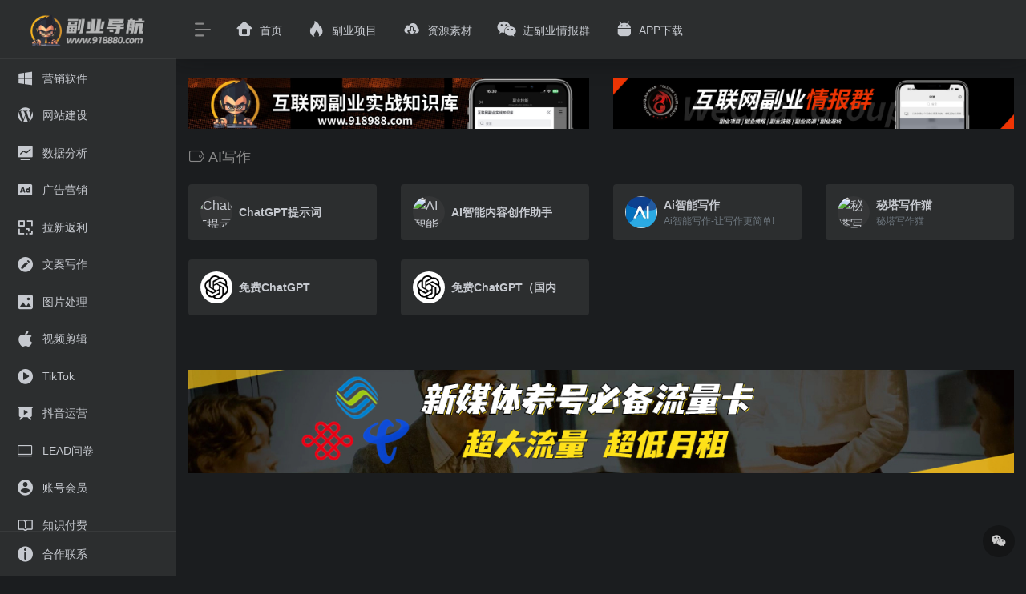

--- FILE ---
content_type: text/html; charset=UTF-8
request_url: https://918880.com/sitetag/ai%E5%86%99%E4%BD%9C
body_size: 6118
content:
<!DOCTYPE html>
<html lang="zh-Hans" class="io-black-mode">
<head> 
<meta charset="UTF-8">
<meta name="renderer" content="webkit">
<meta name="force-rendering" content="webkit">
<meta http-equiv="X-UA-Compatible" content="IE=edge, chrome=1">
<meta name="viewport" content="width=device-width, initial-scale=1.0, user-scalable=0, minimum-scale=1.0, maximum-scale=0.0, viewport-fit=cover">
<title>AI写作 | 互联网副业资源导航</title>
<meta name="theme-color" content="#2C2E2F" />
<meta name="keywords" content="AI写作,互联网副业资源导航" />
<meta name="description" content="互联网副业项目导航站" />
<meta property="og:type" content="article">
<meta property="og:url" content="https://918880.com/sitetag/ai%e5%86%99%e4%bd%9c"/> 
<meta property="og:title" content="AI写作 | 互联网副业资源导航">
<meta property="og:description" content="互联网副业项目导航站">
<meta property="og:image" content="https://918880.com/wp-content/themes/onenav/screenshot.jpg">
<meta property="og:site_name" content="互联网副业资源导航">
<link rel="shortcut icon" href="https://918880.com/wp-content/uploads/2023/04/favicon.ico">
<link rel="apple-touch-icon" href="https://918880.com/wp-content/uploads/2023/04/LOGO.png">
<!--[if IE]><script src="https://918880.com/wp-content/themes/onenav/js/html5.min.js"></script><![endif]-->
    <style>
        #wpadminbar #wp-admin-bar-p404_free_top_button .ab-icon:before {
            content: "\f103";
            color: red;
            top: 2px;
        }
    </style>
<meta name='robots' content='max-image-preview:large' />
<link rel='dns-prefetch' href='//at.alicdn.com' />
<style id='wp-img-auto-sizes-contain-inline-css' type='text/css'>
img:is([sizes=auto i],[sizes^="auto," i]){contain-intrinsic-size:3000px 1500px}
/*# sourceURL=wp-img-auto-sizes-contain-inline-css */
</style>
<style id='classic-theme-styles-inline-css' type='text/css'>
/*! This file is auto-generated */
.wp-block-button__link{color:#fff;background-color:#32373c;border-radius:9999px;box-shadow:none;text-decoration:none;padding:calc(.667em + 2px) calc(1.333em + 2px);font-size:1.125em}.wp-block-file__button{background:#32373c;color:#fff;text-decoration:none}
/*# sourceURL=/wp-includes/css/classic-themes.min.css */
</style>
<link rel='stylesheet' id='iconfont-css' href='https://918880.com/wp-content/themes/onenav/css/iconfont.css?ver=4.1810' type='text/css' media='all' />
<link rel='stylesheet' id='iconfont-io-1-css' href='//at.alicdn.com/t/font_1620678_18rbnd2homc.css' type='text/css' media='all' />
<link rel='stylesheet' id='bootstrap-css' href='https://918880.com/wp-content/themes/onenav/css/bootstrap.min.css?ver=4.1810' type='text/css' media='all' />
<link rel='stylesheet' id='style-css' href='https://918880.com/wp-content/themes/onenav/css/style.min.css?ver=4.1810' type='text/css' media='all' />
<script type="text/javascript" src="https://918880.com/wp-content/themes/onenav/js/jquery.min.js?ver=4.1810" id="jquery-js"></script>
<script type="text/javascript" id="jquery-js-after">
/* <![CDATA[ */
/* <![CDATA[ */ 
        function loadFunc(func) {if (document.all){window.attachEvent("onload",func);}else{window.addEventListener("load",func,false);}}   
        /* ]]]]><![CDATA[> */
//# sourceURL=jquery-js-after
/* ]]> */
</script>
<style>.customize-width{max-width:1900px}.sidebar-nav{width:220px}@media (min-width: 768px){.main-content{margin-left:220px;}.main-content .page-header{left:220px;}}</style><!-- 自定义代码 -->
<!-- end 自定义代码 -->
</head> 
<body class="archive tax-sitetag term-ai term-187 wp-theme-onenav sidebar_no">
        <div id="sidebar" class="sticky sidebar-nav fade">
            <div class="modal-dialog h-100  sidebar-nav-inner">
                <div class="sidebar-logo border-bottom border-color">
                    <!-- logo -->
                    <div class="logo overflow-hidden">
                                                <a href="https://918880.com" class="logo-expanded">
                            <img src="https://918880.com/wp-content/uploads/2023/04/LOGO-2.png" height="40" class="d-none" alt="互联网副业资源导航">
                            <img src="https://918880.com/wp-content/uploads/2023/04/LOGO-2.png" height="40"  alt="互联网副业资源导航">
                        </a>
                        <a href="https://918880.com" class="logo-collapsed">
                            <img src="https://918880.com/wp-content/uploads/2023/04/LOGO.png" height="40" class="d-none" alt="互联网副业资源导航">
                            <img src="https://918880.com/wp-content/uploads/2023/04/LOGO.png" height="40"  alt="互联网副业资源导航">
                        </a>
                    </div>
                    <!-- logo end -->
                </div>
                <div class="sidebar-menu flex-fill">
                    <div class="sidebar-scroll" >
                        <div class="sidebar-menu-inner">
                            <ul> 
                                                                                                        <li class="sidebar-item">
                                            <a href="https://918880.com/#term-10" class="">
                                                <i class="iconfont icon-microsoft icon-fw icon-lg"></i>
                                                <span>营销软件</span>
                                            </a>
                                        </li> 
                                                                            <li class="sidebar-item">
                                            <a href="https://918880.com/#term-35" class="">
                                                <i class="io io-wordpress icon-fw icon-lg"></i>
                                                <span>网站建设</span>
                                            </a>
                                        </li> 
                                                                            <li class="sidebar-item">
                                            <a href="https://918880.com/#term-195" class="">
                                                <i class="iconfont icon-chart-pc icon-fw icon-lg"></i>
                                                <span>数据分析</span>
                                            </a>
                                        </li> 
                                                                            <li class="sidebar-item">
                                            <a href="https://918880.com/#term-403" class="">
                                                <i class="iconfont icon-ad-copy icon-fw icon-lg"></i>
                                                <span>广告营销</span>
                                            </a>
                                        </li> 
                                                                            <li class="sidebar-item">
                                            <a href="https://918880.com/#term-2" class="">
                                                <i class="iconfont icon-qr icon-fw icon-lg"></i>
                                                <span>拉新返利</span>
                                            </a>
                                        </li> 
                                                                            <li class="sidebar-item">
                                            <a href="https://918880.com/#term-186" class="">
                                                <i class="iconfont icon-modify icon-fw icon-lg"></i>
                                                <span>文案写作</span>
                                            </a>
                                        </li> 
                                                                            <li class="sidebar-item">
                                            <a href="https://918880.com/#term-180" class="">
                                                <i class="iconfont icon-picture icon-fw icon-lg"></i>
                                                <span>图片处理</span>
                                            </a>
                                        </li> 
                                                                            <li class="sidebar-item">
                                            <a href="https://918880.com/#term-36" class="">
                                                <i class="iconfont icon-app-store-fill icon-fw icon-lg"></i>
                                                <span>视频剪辑</span>
                                            </a>
                                        </li> 
                                                                            <li class="sidebar-item">
                                            <a href="https://918880.com/#term-13" class="">
                                                <i class="io io-caozuoshili icon-fw icon-lg"></i>
                                                <span>TikTok</span>
                                            </a>
                                        </li> 
                                                                            <li class="sidebar-item">
                                            <a href="https://918880.com/#term-12" class="">
                                                <i class="io io-yanshi icon-fw icon-lg"></i>
                                                <span>抖音运营</span>
                                            </a>
                                        </li> 
                                                                            <li class="sidebar-item">
                                            <a href="https://918880.com/#term-14" class="">
                                                <i class="iconfont icon-huabanfuben icon-fw icon-lg"></i>
                                                <span>LEAD问卷</span>
                                            </a>
                                        </li> 
                                                                            <li class="sidebar-item">
                                            <a href="https://918880.com/#term-11" class="">
                                                <i class="iconfont icon-user-circle icon-fw icon-lg"></i>
                                                <span>账号会员</span>
                                            </a>
                                        </li> 
                                                                            <li class="sidebar-item">
                                            <a href="https://918880.com/#term-16" class="">
                                                <i class="iconfont icon-book icon-fw icon-lg"></i>
                                                <span>知识付费</span>
                                            </a>
                                        </li> 
                                                                            <li class="sidebar-item">
                                            <a href="https://918880.com/#term-15" class="">
                                                <i class="iconfont icon-buy_car icon-fw icon-lg"></i>
                                                <span>电商闲鱼</span>
                                            </a>
                                        </li> 
                                                                            <li class="sidebar-item">
                                            <a href="https://918880.com/#term-37" class="">
                                                <i class="iconfont icon-picture icon-fw icon-lg"></i>
                                                <span>资源素材</span>
                                            </a>
                                        </li> 
                                                                            <li class="sidebar-item">
                                            <a href="https://918880.com/#term-229" class="">
                                                <i class="iconfont icon-alipay icon-fw icon-lg"></i>
                                                <span>收款渠道</span>
                                            </a>
                                        </li> 
                                                                            <li class="sidebar-item">
                                            <a href="https://918880.com/#term-355" class="">
                                                <i class="iconfont icon-upload icon-fw icon-lg"></i>
                                                <span>内容分发</span>
                                            </a>
                                        </li> 
                                                                            <li class="sidebar-item">
                                            <a href="https://918880.com/#term-38" class="">
                                                <i class="iconfont icon-google icon-fw icon-lg"></i>
                                                <span>跨境电商</span>
                                            </a>
                                        </li> 
                                                                            <li class="sidebar-item">
                                            <a href="https://918880.com/#term-426" class="">
                                                <i class="io io-tuandui icon-fw icon-lg"></i>
                                                <span>渠道代理</span>
                                            </a>
                                        </li> 
                                                                            <li class="sidebar-item">
                                            <a href="https://918880.com/#term-40" class="">
                                                <i class="iconfont icon-goto icon-fw icon-lg"></i>
                                                <span>其他类别</span>
                                            </a>
                                        </li> 
                                     
                            </ul>
                        </div>
                    </div>
                </div>
                <div class="border-top py-2 border-color">
                    <div class="flex-bottom">
                        <ul> 
                            <li id="menu-item-41" class="menu-item menu-item-type-custom menu-item-object-custom menu-item-41 sidebar-item"><a href="https://918880.com/contact-us">
        <i class="iconfont icon-tishi icon-fw icon-lg"></i>
                <span>合作联系</span></a></li>
 
                        </ul>
                    </div>
                </div>
            </div>
        </div>
        <div class="main-content flex-fill">    <div class=" header-nav">
        <div id="header" class="page-header sticky">
            <div class="navbar navbar-expand-md">
                <div class="container-fluid p-0 position-relative">
                    <div class="position-absolute w-100 text-center">
                        <a href="https://918880.com" class="navbar-brand d-md-none m-0" title="互联网副业资源导航">
                            <img src="https://918880.com/wp-content/uploads/2023/04/LOGO-2.png" class="logo-light" alt="互联网副业资源导航" height="30">
                            <img src="https://918880.com/wp-content/uploads/2023/04/LOGO-2.png" class="logo-dark d-none" alt="互联网副业资源导航" height="30">
                        </a>
                    </div>
                    <div class="nav-item d-md-none mobile-menu py-2 position-relative"><a href="javascript:" id="sidebar-switch" data-toggle="modal" data-target="#sidebar"><i class="iconfont icon-classification icon-lg"></i></a></div>                    <div class="collapse navbar-collapse order-2 order-md-1">
                        <div class="header-mini-btn">
                            <label>
                                <input id="mini-button" type="checkbox" checked="checked">
                                <svg viewBox="0 0 100 100" xmlns="http://www.w3.org/2000/svg"> 
                                    <path class="line--1" d="M0 40h62c18 0 18-20-17 5L31 55"></path>
                                    <path class="line--2" d="M0 50h80"></path>
                                    <path class="line--3" d="M0 60h62c18 0 18 20-17-5L31 45"></path>
                                </svg>
                            </label>
                        
                        </div>
                                                <ul class="navbar-nav navbar-top site-menu mr-4">
                            <li id="menu-item-647" class="menu-item menu-item-type-custom menu-item-object-custom menu-item-home menu-item-647"><a href="https://918880.com/">
        <i class="iconfont icon-home icon-fw icon-lg"></i>
                <span>首页</span></a></li>
<li id="menu-item-646" class="menu-item menu-item-type-taxonomy menu-item-object-category menu-item-646"><a href="https://918880.com/money">
        <i class="iconfont icon-hot icon-fw icon-lg"></i>
                <span>副业项目</span></a></li>
<li id="menu-item-645" class="menu-item menu-item-type-taxonomy menu-item-object-category menu-item-645"><a href="https://918880.com/down">
        <i class="io io-xiazai1 icon-fw icon-lg"></i>
                <span>资源素材</span></a></li>
<li id="menu-item-648" class="menu-item menu-item-type-post_type menu-item-object-page menu-item-648"><a href="https://918880.com/wechatgroup">
        <i class="iconfont icon-wechat icon-fw icon-lg"></i>
                <span>进副业情报群</span></a></li>
<li id="menu-item-812" class="menu-item menu-item-type-custom menu-item-object-custom menu-item-812"><a href="https://wwqf.lanzouw.com/i1ZmO2tkx0wh">
        <i class="iconfont icon-android icon-fw icon-lg"></i>
                <span>APP下载</span></a></li>
 
                        </ul>
                    </div>
                    <ul class="nav navbar-menu text-xs order-1 order-md-2 position-relative">
                                                                                                                    </ul>
                </div>
            </div>
        </div>
        <div class="placeholder"></div>
            </div>
<div class="container container-fluid customize-width"><div class="no-search my-2 p-1"></div><div class="row mb-4"><div class="apd apd-home col-12 col-xl-6"><a href="https://mowustudio.feishu.cn/wiki/NPpQwTOiNi2uW9kjVhec3Nn8nLm" target="_blank"><img src="https://cdn.sa.net/2025/04/25/uRi9Jz32jPAeBqZ.jpg" alt="副业实战知识库" /></a></div>
                <div class="apd apd-home col-12 col-xl-6 d-none d-xl-block"><a href="http://www.shenzhendeyang.com/7202.html" target="_blank"><img src="https://cdn.sa.net/2025/04/25/aVGgFjuxeRAU8HP.jpg" alt="副业情报选群" /></a></div></div></div>      <div id="content" class="container container-lg">
        <div class="content-wrap">
            <div class="content-layout">
                <h4 class="text-gray text-lg mb-4">
                    <i class="site-tag iconfont icon-tag icon-lg mr-1" id="AI写作"></i>AI写作                </h4>
                <div class="row">  
                                                <div class="url-card  col-sm-6 col-md-4 col-xl-3 ">
                            
        <div class="url-body default ">    
            <a href="https://www.aishort.top/" target="_blank" rel="external nofollow noopener" data-id="390" data-url="https://www.aishort.top" class="card no-c is-views mb-4 site-390" data-toggle="tooltip" data-placement="bottom"  title="https://www.aishort.top/">
                <div class="card-body url-content d-flex align-items-center"> 
                                        <div class="url-img rounded-circle mr-2 d-flex align-items-center justify-content-center">
                        <img class=" lazy unfancybox" src="https://918880.com/wp-content/themes/onenav/images/favicon.png" data-src="https://api.iowen.cn/favicon/www.aishort.top.png"  height="auto" width="auto"  alt="ChatGPT提示词"> 
                    </div>
                                        <div class="url-info flex-fill">
                        <div class="text-sm overflowClip_1">
                        <strong>ChatGPT提示词</strong>
                        </div>
                        <p class="overflowClip_1 m-0 text-muted text-xs"></p>
                    </div>
                </div> 
            </a> 
                    </div>
                            </div>
                                                    <div class="url-card  col-sm-6 col-md-4 col-xl-3 ">
                            
        <div class="url-body default ">    
            <a href="https://copyai.cn/?share_code=997432" target="_blank" rel="external nofollow noopener" data-id="362" data-url="https://copyai.cn/?share_code=997432" class="card no-c is-views mb-4 site-362" data-toggle="tooltip" data-placement="bottom"  title="https://copyai.cn/?share_code=997432">
                <div class="card-body url-content d-flex align-items-center"> 
                                        <div class="url-img rounded-circle mr-2 d-flex align-items-center justify-content-center">
                        <img class=" lazy unfancybox" src="https://918880.com/wp-content/themes/onenav/images/favicon.png" data-src="https://api.iowen.cn/favicon/copyai.cn.png"  height="auto" width="auto"  alt="AI智能内容创作助手"> 
                    </div>
                                        <div class="url-info flex-fill">
                        <div class="text-sm overflowClip_1">
                        <strong>AI智能内容创作助手</strong>
                        </div>
                        <p class="overflowClip_1 m-0 text-muted text-xs"></p>
                    </div>
                </div> 
            </a> 
                    </div>
                            </div>
                                                    <div class="url-card  col-sm-6 col-md-4 col-xl-3 ">
                            
        <div class="url-body default ">    
            <a href="https://new.xiezuomao.com/" target="_blank" rel="external nofollow noopener" data-id="219" data-url="https://new.xiezuomao.com" class="card no-c is-views mb-4 site-219" data-toggle="tooltip" data-placement="bottom"  title="https://new.xiezuomao.com/">
                <div class="card-body url-content d-flex align-items-center"> 
                                        <div class="url-img rounded-circle mr-2 d-flex align-items-center justify-content-center">
                        <img class=" lazy unfancybox" src="https://918880.com/wp-content/themes/onenav/images/favicon.png" data-src="https://918880.com/wp-content/uploads/2023/05/ai.jpg"  height="auto" width="auto"  alt="Ai智能写作"> 
                    </div>
                                        <div class="url-info flex-fill">
                        <div class="text-sm overflowClip_1">
                        <strong>Ai智能写作</strong>
                        </div>
                        <p class="overflowClip_1 m-0 text-muted text-xs">Ai智能写作-让写作更简单!</p>
                    </div>
                </div> 
            </a> 
                    </div>
                            </div>
                                                    <div class="url-card  col-sm-6 col-md-4 col-xl-3 ">
                            
        <div class="url-body default ">    
            <a href="https://xiezuocat.com/" target="_blank" rel="external nofollow noopener" data-id="218" data-url="https://xiezuocat.com" class="card no-c is-views mb-4 site-218" data-toggle="tooltip" data-placement="bottom"  title="https://xiezuocat.com/">
                <div class="card-body url-content d-flex align-items-center"> 
                                        <div class="url-img rounded-circle mr-2 d-flex align-items-center justify-content-center">
                        <img class=" lazy unfancybox" src="https://918880.com/wp-content/themes/onenav/images/favicon.png" data-src="https://api.iowen.cn/favicon/xiezuocat.com.png"  height="auto" width="auto"  alt="秘塔写作猫"> 
                    </div>
                                        <div class="url-info flex-fill">
                        <div class="text-sm overflowClip_1">
                        <strong>秘塔写作猫</strong>
                        </div>
                        <p class="overflowClip_1 m-0 text-muted text-xs">秘塔写作猫</p>
                    </div>
                </div> 
            </a> 
                    </div>
                            </div>
                                                    <div class="url-card  col-sm-6 col-md-4 col-xl-3 ">
                            
        <div class="url-body default ">    
            <a href="http://chat1.aichatos.com/" target="_blank" rel="external nofollow noopener" data-id="157" data-url="http://chat1.aichatos.com" class="card no-c is-views mb-4 site-157" data-toggle="tooltip" data-placement="bottom"  title="http://chat1.aichatos.com/">
                <div class="card-body url-content d-flex align-items-center"> 
                                        <div class="url-img rounded-circle mr-2 d-flex align-items-center justify-content-center">
                        <img class=" lazy unfancybox" src="https://918880.com/wp-content/themes/onenav/images/favicon.png" data-src="https://918880.com/wp-content/uploads/2023/04/chatgpt-1.png"  height="auto" width="auto"  alt="免费ChatGPT"> 
                    </div>
                                        <div class="url-info flex-fill">
                        <div class="text-sm overflowClip_1">
                        <strong>免费ChatGPT</strong>
                        </div>
                        <p class="overflowClip_1 m-0 text-muted text-xs"></p>
                    </div>
                </div> 
            </a> 
                    </div>
                            </div>
                                                    <div class="url-card  col-sm-6 col-md-4 col-xl-3 ">
                            
        <div class="url-body default ">    
            <a href="https://chat.jinshutuan.com/" target="_blank" rel="external nofollow noopener" data-id="156" data-url="https://chat.jinshutuan.com" class="card no-c is-views mb-4 site-156" data-toggle="tooltip" data-placement="bottom"  title="https://chat.jinshutuan.com/">
                <div class="card-body url-content d-flex align-items-center"> 
                                        <div class="url-img rounded-circle mr-2 d-flex align-items-center justify-content-center">
                        <img class=" lazy unfancybox" src="https://918880.com/wp-content/themes/onenav/images/favicon.png" data-src="https://918880.com/wp-content/uploads/2023/04/chatgpt-1.png"  height="auto" width="auto"  alt="免费ChatGPT（国内有审查）"> 
                    </div>
                                        <div class="url-info flex-fill">
                        <div class="text-sm overflowClip_1">
                        <strong>免费ChatGPT（国内有审查）</strong>
                        </div>
                        <p class="overflowClip_1 m-0 text-muted text-xs"></p>
                    </div>
                </div> 
            </a> 
                    </div>
                            </div>
                                        </div>  
                <div class="posts-nav mb-4">
                                    </div>
            </div> 
        </div>
            </div>
<div class="container apd apd-footer"><a href="https://haokawx.lot-ml.com/Product/Index/308110" target="_blank"><img src="https://vip2.loli.io/2023/10/17/kcM2hT48zwiSG3p.jpg" alt="新媒体运营养号必备流量卡办理" /></a></div> 
<div class="main-footer footer-stick p-4 footer-type-def">

    <div class="footer-inner ">
        <div class="footer-text ">
                        <div class="footer-copyright text-xs">
            Copyright © 2026 <a href="https://918880.com" title="互联网副业资源导航" class="" rel="home">互联网副业资源导航</a>&nbsp;            </div>
        </div>
    </div>
</div>
</div><!-- main-content end -->

<footer>
    <div id="footer-tools" class="d-flex flex-column">
        <a href="javascript:" id="go-to-up" class="btn rounded-circle go-up m-1" rel="go-top">
            <i class="iconfont icon-to-up"></i>
        </a>
        <a class="btn rounded-circle custom-tool0 m-1 qr-img" href="javascript:;" data-toggle="tooltip" data-html="true" data-placement="left" title="<img src='https://918880.com/wp-content/uploads/2023/12/四个微信轮播.gif' height='100' width='100'>">
                    <i class="iconfont icon-wechat"></i>
                </a>                                    </div>
</footer>
<script type="speculationrules">
{"prefetch":[{"source":"document","where":{"and":[{"href_matches":"/*"},{"not":{"href_matches":["/wp-*.php","/wp-admin/*","/wp-content/uploads/*","/wp-content/*","/wp-content/plugins/*","/wp-content/themes/onenav/*","/*\\?(.+)"]}},{"not":{"selector_matches":"a[rel~=\"nofollow\"]"}},{"not":{"selector_matches":".no-prefetch, .no-prefetch a"}}]},"eagerness":"conservative"}]}
</script>
<script type="text/javascript" src="https://918880.com/wp-content/themes/onenav/js/popper.min.js?ver=4.1810" id="popper-js"></script>
<script type="text/javascript" src="https://918880.com/wp-content/themes/onenav/js/bootstrap.min.js?ver=4.1810" id="bootstrap-js"></script>
<script type="text/javascript" src="https://918880.com/wp-content/themes/onenav/js/theia-sticky-sidebar.js?ver=4.1810" id="sidebar-js"></script>
<script type="text/javascript" src="https://918880.com/wp-content/themes/onenav/js/lazyload.min.js?ver=4.1810" id="lazyload-js"></script>
<script type="text/javascript" id="appjs-js-extra">
/* <![CDATA[ */
var theme = {"ajaxurl":"https://918880.com/wp-admin/admin-ajax.php","uri":"https://918880.com/wp-content/themes/onenav","loginurl":"https://918880.com/wp-login.php?redirect_to=https%3A%2F%2F918880.com%2Fsitetag%2Fai%25E5%2586%2599%25E4%25BD%259C","sitesName":"\u4e92\u8054\u7f51\u526f\u4e1a\u8d44\u6e90\u5bfc\u822a","addico":"https://918880.com/wp-content/themes/onenav/images/add.png","order":"asc","formpostion":"top","defaultclass":"","isCustomize":"","icourl":"https://api.iowen.cn/favicon/","icopng":".png","urlformat":"1","customizemax":"10","newWindow":"1","lazyload":"1","minNav":"0","loading":"0","hotWords":"baidu","classColumns":" col-2a col-sm-2a col-md-2a col-lg-3a col-xl-5a col-xxl-6a ","apikey":"WyJNakF5TVRJMk16Z3hNalkzIiwiVmsxRVprRklhMWRFT0dkelkxbFZOM2t3WnpSaGJWQllRMFpSZEdwQyJd","isHome":"","version":"4.1810"};
var localize = {"liked":"\u60a8\u5df2\u7ecf\u8d5e\u8fc7\u4e86!","like":"\u8c22\u8c22\u70b9\u8d5e!","networkerror":"\u7f51\u7edc\u9519\u8bef --.","selectCategory":"\u4e3a\u4ec0\u4e48\u4e0d\u9009\u5206\u7c7b\u3002","addSuccess":"\u6dfb\u52a0\u6210\u529f\u3002","timeout":"\u8bbf\u95ee\u8d85\u65f6\uff0c\u8bf7\u518d\u8bd5\u8bd5\uff0c\u6216\u8005\u624b\u52a8\u586b\u5199\u3002","lightMode":"\u65e5\u95f4\u6a21\u5f0f","nightMode":"\u591c\u95f4\u6a21\u5f0f","editBtn":"\u7f16\u8f91","okBtn":"\u786e\u5b9a","urlExist":"\u8be5\u7f51\u5740\u5df2\u7ecf\u5b58\u5728\u4e86 --.","cancelBtn":"\u53d6\u6d88","successAlert":"\u6210\u529f","infoAlert":"\u4fe1\u606f","warningAlert":"\u8b66\u544a","errorAlert":"\u9519\u8bef","extractionCode":"\u7f51\u76d8\u63d0\u53d6\u7801\u5df2\u590d\u5236\uff0c\u70b9\u201c\u786e\u5b9a\u201d\u8fdb\u5165\u4e0b\u8f7d\u9875\u9762\u3002","wait":"\u8bf7\u7a0d\u5019","loading":"\u6b63\u5728\u5904\u7406\u8bf7\u7a0d\u540e...","userAgreement":"\u8bf7\u5148\u9605\u8bfb\u5e76\u540c\u610f\u7528\u6237\u534f\u8bae","reSend":"\u79d2\u540e\u91cd\u65b0\u53d1\u9001","weChatPay":"\u5fae\u4fe1\u652f\u4ed8","alipay":"\u652f\u4ed8\u5b9d","scanQRPay":"\u8bf7\u626b\u7801\u652f\u4ed8","payGoto":"\u652f\u4ed8\u6210\u529f\uff0c\u9875\u9762\u8df3\u8f6c\u4e2d"};
//# sourceURL=appjs-js-extra
/* ]]> */
</script>
<script type="text/javascript" src="https://918880.com/wp-content/themes/onenav/js/app.min.js?ver=4.1810" id="appjs-js"></script>
<script type="text/javascript" id="appjs-js-after">
/* <![CDATA[ */
/* <![CDATA[ */ 
    $(document).ready(function(){if($("#search-text")[0]){$("#search-text").focus();}});
    /* ]]]]><![CDATA[> */
//# sourceURL=appjs-js-after
/* ]]> */
</script>
 
<!-- 自定义代码 -->
document.write ('');<!-- end 自定义代码 -->
</body>
</html>